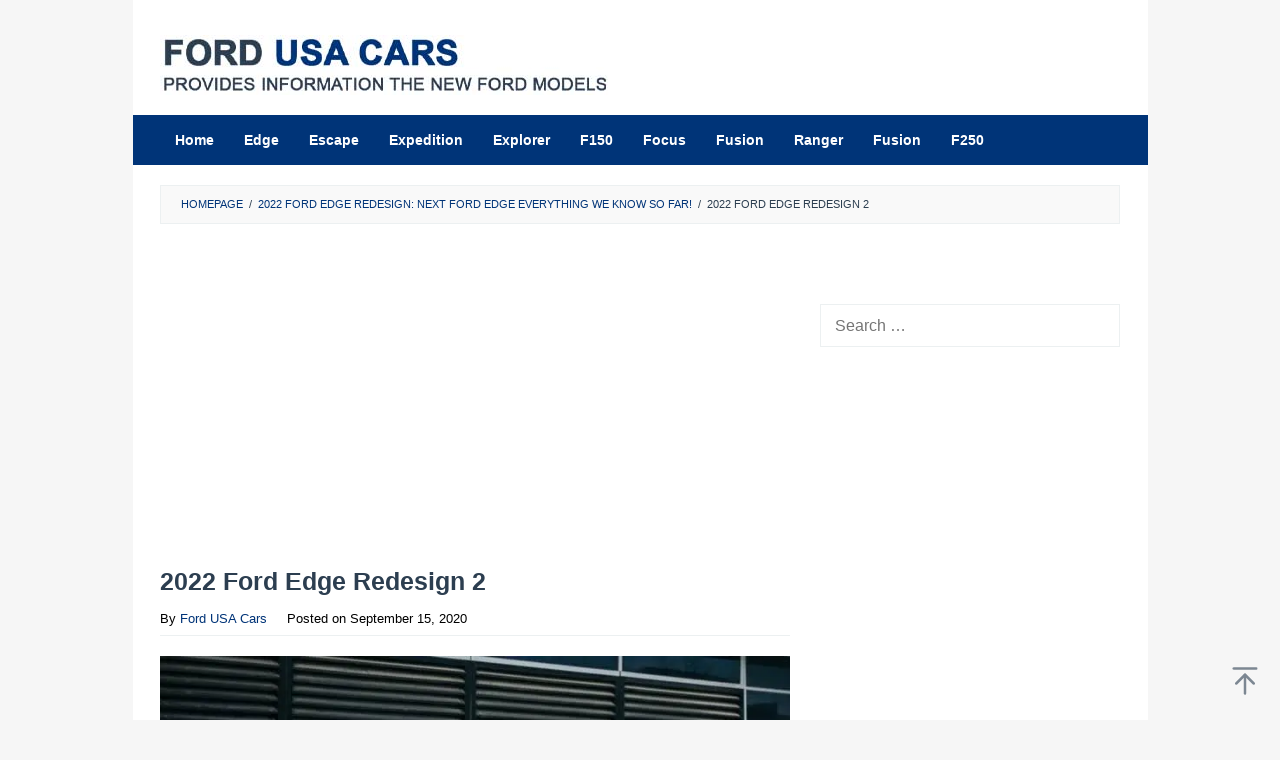

--- FILE ---
content_type: text/html; charset=UTF-8
request_url: https://fordusacars.com/2022-ford-edge-redesign/2022-ford-edge-redesign-2/
body_size: 10108
content:
<!DOCTYPE html>
<html dir="ltr" lang="en-US" prefix="og: https://ogp.me/ns#">
<head itemscope="itemscope" itemtype="https://schema.org/WebSite">
<meta charset="UTF-8">
<meta name="viewport" content="width=device-width, initial-scale=1">
<link rel="profile" href="https://gmpg.org/xfn/11">

<title>2022 Ford Edge Redesign 2 | Ford USA Cars</title>

		<!-- All in One SEO 4.9.3 - aioseo.com -->
	<meta name="description" content="2022 ford edge, 2022 ford edge redesign, new ford edge 2022, 2022 ford edge st, neuer ford edge 2022, ford edge hybrid 2022," />
	<meta name="robots" content="max-image-preview:large" />
	<meta name="author" content="Ford USA Cars"/>
	<meta name="google-site-verification" content="-e0lDV_OOL6XBpgim_ovaPZ2004pFi2OldD-_oNxKTM" />
	<meta name="msvalidate.01" content="B2673F1B22554885A354DA56DE064D69" />
	<meta name="yandex-verification" content="a0debc4fdd15448a" />
	<link rel="canonical" href="https://fordusacars.com/2022-ford-edge-redesign/2022-ford-edge-redesign-2/" />
	<meta name="generator" content="All in One SEO (AIOSEO) 4.9.3" />
		<meta property="og:locale" content="en_US" />
		<meta property="og:site_name" content="Ford USA Cars | Fordusacars.com is a website that provides information about the new Ford models. Find pricing, MPG, and ratings. Visit our site now." />
		<meta property="og:type" content="article" />
		<meta property="og:title" content="2022 Ford Edge Redesign 2 | Ford USA Cars" />
		<meta property="og:description" content="2022 ford edge, 2022 ford edge redesign, new ford edge 2022, 2022 ford edge st, neuer ford edge 2022, ford edge hybrid 2022," />
		<meta property="og:url" content="https://fordusacars.com/2022-ford-edge-redesign/2022-ford-edge-redesign-2/" />
		<meta property="og:image" content="https://fordusacars.com/wp-content/uploads/2021/02/fordusacarssocialnetwork.jpg" />
		<meta property="og:image:secure_url" content="https://fordusacars.com/wp-content/uploads/2021/02/fordusacarssocialnetwork.jpg" />
		<meta property="og:image:width" content="1640" />
		<meta property="og:image:height" content="856" />
		<meta property="article:published_time" content="2020-09-15T04:36:24+00:00" />
		<meta property="article:modified_time" content="2020-09-15T04:37:47+00:00" />
		<meta name="twitter:card" content="summary" />
		<meta name="twitter:title" content="2022 Ford Edge Redesign 2 | Ford USA Cars" />
		<meta name="twitter:description" content="2022 ford edge, 2022 ford edge redesign, new ford edge 2022, 2022 ford edge st, neuer ford edge 2022, ford edge hybrid 2022," />
		<meta name="twitter:image" content="https://fordusacars.com/wp-content/uploads/2021/02/fordusacarssocialnetwork.jpg" />
		<script type="application/ld+json" class="aioseo-schema">
			{"@context":"https:\/\/schema.org","@graph":[{"@type":"BreadcrumbList","@id":"https:\/\/fordusacars.com\/2022-ford-edge-redesign\/2022-ford-edge-redesign-2\/#breadcrumblist","itemListElement":[{"@type":"ListItem","@id":"https:\/\/fordusacars.com#listItem","position":1,"name":"Home","item":"https:\/\/fordusacars.com","nextItem":{"@type":"ListItem","@id":"https:\/\/fordusacars.com\/2022-ford-edge-redesign\/2022-ford-edge-redesign-2\/#listItem","name":"2022 Ford Edge Redesign 2"}},{"@type":"ListItem","@id":"https:\/\/fordusacars.com\/2022-ford-edge-redesign\/2022-ford-edge-redesign-2\/#listItem","position":2,"name":"2022 Ford Edge Redesign 2","previousItem":{"@type":"ListItem","@id":"https:\/\/fordusacars.com#listItem","name":"Home"}}]},{"@type":"ItemPage","@id":"https:\/\/fordusacars.com\/2022-ford-edge-redesign\/2022-ford-edge-redesign-2\/#itempage","url":"https:\/\/fordusacars.com\/2022-ford-edge-redesign\/2022-ford-edge-redesign-2\/","name":"2022 Ford Edge Redesign 2 | Ford USA Cars","description":"2022 ford edge, 2022 ford edge redesign, new ford edge 2022, 2022 ford edge st, neuer ford edge 2022, ford edge hybrid 2022,","inLanguage":"en-US","isPartOf":{"@id":"https:\/\/fordusacars.com\/#website"},"breadcrumb":{"@id":"https:\/\/fordusacars.com\/2022-ford-edge-redesign\/2022-ford-edge-redesign-2\/#breadcrumblist"},"author":{"@id":"https:\/\/fordusacars.com\/author\/fordusa\/#author"},"creator":{"@id":"https:\/\/fordusacars.com\/author\/fordusa\/#author"},"datePublished":"2020-09-15T04:36:24+07:00","dateModified":"2020-09-15T04:37:47+07:00"},{"@type":"Organization","@id":"https:\/\/fordusacars.com\/#organization","name":"Ford USA Cars","description":"Fordusacars.com is a website that provides information about the new Ford models. Find pricing, MPG, and ratings. Visit our site now.","url":"https:\/\/fordusacars.com\/","telephone":"+12025550170","logo":{"@type":"ImageObject","url":"https:\/\/i0.wp.com\/fordusacars.com\/wp-content\/uploads\/2021\/03\/fordusacars112.png?fit=112%2C112&ssl=1","@id":"https:\/\/fordusacars.com\/2022-ford-edge-redesign\/2022-ford-edge-redesign-2\/#organizationLogo","width":112,"height":112,"caption":"fordusacars"},"image":{"@id":"https:\/\/fordusacars.com\/2022-ford-edge-redesign\/2022-ford-edge-redesign-2\/#organizationLogo"}},{"@type":"Person","@id":"https:\/\/fordusacars.com\/author\/fordusa\/#author","url":"https:\/\/fordusacars.com\/author\/fordusa\/","name":"Ford USA Cars","image":{"@type":"ImageObject","@id":"https:\/\/fordusacars.com\/2022-ford-edge-redesign\/2022-ford-edge-redesign-2\/#authorImage","url":"https:\/\/secure.gravatar.com\/avatar\/f924c12903298e5c438452e8523dd9934fc5c15257ceedb610f87bd7d9798cb6?s=96&d=mm&r=g","width":96,"height":96,"caption":"Ford USA Cars"}},{"@type":"WebSite","@id":"https:\/\/fordusacars.com\/#website","url":"https:\/\/fordusacars.com\/","name":"Ford USA Cars","description":"Fordusacars.com is a website that provides information about the new Ford models. Find pricing, MPG, and ratings. Visit our site now.","inLanguage":"en-US","publisher":{"@id":"https:\/\/fordusacars.com\/#organization"}}]}
		</script>
		<!-- All in One SEO -->

<link rel='dns-prefetch' href='//stats.wp.com' />
<link rel='preconnect' href='//c0.wp.com' />
<link rel='preconnect' href='//i0.wp.com' />
<link rel="alternate" type="application/rss+xml" title="Ford USA Cars &raquo; Feed" href="https://fordusacars.com/feed/" />
<link rel="alternate" title="oEmbed (JSON)" type="application/json+oembed" href="https://fordusacars.com/wp-json/oembed/1.0/embed?url=https%3A%2F%2Ffordusacars.com%2F2022-ford-edge-redesign%2F2022-ford-edge-redesign-2%2F" />
<link rel="alternate" title="oEmbed (XML)" type="text/xml+oembed" href="https://fordusacars.com/wp-json/oembed/1.0/embed?url=https%3A%2F%2Ffordusacars.com%2F2022-ford-edge-redesign%2F2022-ford-edge-redesign-2%2F&#038;format=xml" />
<style id='wp-img-auto-sizes-contain-inline-css' type='text/css'>
img:is([sizes=auto i],[sizes^="auto," i]){contain-intrinsic-size:3000px 1500px}
/*# sourceURL=wp-img-auto-sizes-contain-inline-css */
</style>
<link rel='stylesheet' id='idblog-core-css' href='https://fordusacars.com/wp-content/plugins/idblog-core/css/idblog-core.css?ver=1.0.0' type='text/css' media='all' />
<style id='idblog-core-inline-css' type='text/css'>
.gmr-ab-authorname span.uname a{color:#222222 !important;}.gmr-ab-desc {color:#aaaaaa !important;}.gmr-ab-web a{color:#dddddd !important;}
/*# sourceURL=idblog-core-inline-css */
</style>
<link rel='stylesheet' id='superfast-style-css' href='https://fordusacars.com/wp-content/themes/superfast/style.css?ver=2.1.6' type='text/css' media='all' />
<style id='superfast-style-inline-css' type='text/css'>
body{color:#2c3e50;font-family:"Helvetica Neue",sans-serif;font-weight:400;font-size:16px;}kbd,a.button:hover,button:hover,.button:hover,button.button:hover,input[type="button"]:hover,input[type="reset"]:hover,input[type="submit"]:hover,a.button:focus,button:focus,.button:focus,button.button:focus,input[type="button"]:focus,input[type="reset"]:focus,input[type="submit"]:focus,a.button:active,button:active,.button:active,button.button:active,input[type="button"]:active,input[type="reset"]:active,input[type="submit"]:active,.tagcloud a:hover,.tagcloud a:focus,.tagcloud a:active{background-color:#003478;}a,a:hover,a:focus,a:active{color:#003478;}ul.page-numbers li span.page-numbers,ul.page-numbers li a:hover,.page-links a .page-link-number:hover,a.button,button,.button,button.button,input[type="button"],input[type="reset"],input[type="submit"],.tagcloud a,.sticky .gmr-box-content,.gmr-theme div.sharedaddy h3.sd-title:before,.gmr-theme div.idblog-related-post h3.related-title:before,.idblog-social-share h3:before,.bypostauthor > .comment-body{border-color:#003478;}.site-header{background-size:auto;background-repeat:repeat;background-position:center top;background-attachment:scroll;background-color:#ffffff;}.site-title a{color:#003478;}.site-description{color:#999999;}.gmr-logo{margin-top:15px;}.gmr-menuwrap{background-color:#003478;}#gmr-responsive-menu,.gmr-mainmenu #primary-menu > li > a,.gmr-mainmenu #primary-menu > li > button{color:#ffffff;}.gmr-mainmenu #primary-menu > li.menu-border > a span,.gmr-mainmenu #primary-menu > li.page_item_has_children > a:after,.gmr-mainmenu #primary-menu > li.menu-item-has-children > a:after,.gmr-mainmenu #primary-menu .sub-menu > li.page_item_has_children > a:after,.gmr-mainmenu #primary-menu .sub-menu > li.menu-item-has-children > a:after,.gmr-mainmenu #primary-menu .children > li.page_item_has_children > a:after,.gmr-mainmenu #primary-menu .children > li.menu-item-has-children > a:after{border-color:#ffffff;}#gmr-responsive-menu:hover,.gmr-mainmenu #primary-menu > li:hover > a,.gmr-mainmenu #primary-menu > li.current-menu-item > a,.gmr-mainmenu #primary-menu > li.current-menu-ancestor > a,.gmr-mainmenu #primary-menu > li.current_page_item > a,.gmr-mainmenu #primary-menu > li.current_page_ancestor > a,.gmr-mainmenu #primary-menu > li > button:hover{color:#ffffff;}.gmr-mainmenu #primary-menu > li.menu-border:hover > a span,.gmr-mainmenu #primary-menu > li.menu-border.current-menu-item > a span,.gmr-mainmenu #primary-menu > li.menu-border.current-menu-ancestor > a span,.gmr-mainmenu #primary-menu > li.menu-border.current_page_item > a span,.gmr-mainmenu #primary-menu > li.menu-border.current_page_ancestor > a span,.gmr-mainmenu #primary-menu > li.page_item_has_children:hover > a:after,.gmr-mainmenu #primary-menu > li.menu-item-has-children:hover > a:after{border-color:#ffffff;}.gmr-mainmenu #primary-menu > li:hover > a,.gmr-mainmenu #primary-menu > li.current-menu-item > a,.gmr-mainmenu #primary-menu > li.current-menu-ancestor > a,.gmr-mainmenu #primary-menu > li.current_page_item > a,.gmr-mainmenu #primary-menu > li.current_page_ancestor > a{background-color:#003478;}.gmr-secondmenuwrap{background-color:#f6f4f1;}#gmr-secondaryresponsive-menu,.gmr-secondmenu #primary-menu > li > a,.gmr-social-icon ul > li > a{color:#333333;}.gmr-secondmenu #primary-menu > li.menu-border > a span,.gmr-secondmenu #primary-menu > li.page_item_has_children > a:after,.gmr-secondmenu #primary-menu > li.menu-item-has-children > a:after,.gmr-secondmenu #primary-menu .sub-menu > li.page_item_has_children > a:after,.gmr-secondmenu #primary-menu .sub-menu > li.menu-item-has-children > a:after,.gmr-secondmenu #primary-menu .children > li.page_item_has_children > a:after,.gmr-secondmenu #primary-menu .children > li.menu-item-has-children > a:after{border-color:#333333;}#gmr-secondaryresponsive-menu:hover,.gmr-secondmenu #primary-menu > li:hover > a,.gmr-secondmenu #primary-menu .current-menu-item > a,.gmr-secondmenu #primary-menu .current-menu-ancestor > a,.gmr-secondmenu #primary-menu .current_page_item > a,.gmr-secondmenu #primary-menu .current_page_ancestor > a,.gmr-social-icon ul > li > a:hover{color:#a5291b;}.gmr-secondmenu #primary-menu > li.menu-border:hover > a span,.gmr-secondmenu #primary-menu > li.menu-border.current-menu-item > a span,.gmr-secondmenu #primary-menu > li.menu-border.current-menu-ancestor > a span,.gmr-secondmenu #primary-menu > li.menu-border.current_page_item > a span,.gmr-secondmenu #primary-menu > li.menu-border.current_page_ancestor > a span,.gmr-secondmenu #primary-menu > li.page_item_has_children:hover > a:after,.gmr-secondmenu #primary-menu > li.menu-item-has-children:hover > a:after{border-color:#a5291b;}.gmr-content,.top-header{background-color:#fff;}h1,h2,h3,h4,h5,h6,.h1,.h2,.h3,.h4,.h5,.h6,.site-title,#gmr-responsive-menu,#primary-menu > li > a{font-family:"Helvetica Neue",sans-serif;}h1{font-size:25px;}h2{font-size:23px;}h3{font-size:18px;}h4{font-size:18px;}h5{font-size:18px;}h6{font-size:18px;}.widget-footer{background-color:#2c3e50;color:#ecf0f1;}.widget-footer a{color:#f39c12;}.widget-footer a:hover{color:#f1c40f;}.site-footer{background-color:#003478;color:#ffffff;}.site-footer a{color:#ffffff;}.site-footer a:hover{color:#ffffff;}
/*# sourceURL=superfast-style-inline-css */
</style>
<link rel='stylesheet' id='tablepress-default-css' href='https://fordusacars.com/wp-content/tablepress-combined.min.css?ver=20' type='text/css' media='all' />
<link rel='stylesheet' id='jquery-lazyloadxt-spinner-css-css' href='//fordusacars.com/wp-content/plugins/a3-lazy-load/assets/css/jquery.lazyloadxt.spinner.css?ver=6.9' type='text/css' media='all' />
<link rel='stylesheet' id='a3a3_lazy_load-css' href='//fordusacars.com/wp-content/uploads/sass/a3_lazy_load.min.css?ver=1728615751' type='text/css' media='all' />
<script type="44e8c4aa5b56c86d2851c5aa-text/javascript" src="https://c0.wp.com/c/6.9/wp-includes/js/jquery/jquery.min.js" id="jquery-core-js"></script>
<script type="44e8c4aa5b56c86d2851c5aa-text/javascript" src="https://c0.wp.com/c/6.9/wp-includes/js/jquery/jquery-migrate.min.js" id="jquery-migrate-js"></script>
<link rel="https://api.w.org/" href="https://fordusacars.com/wp-json/" /><link rel="alternate" title="JSON" type="application/json" href="https://fordusacars.com/wp-json/wp/v2/media/750" /><link rel="EditURI" type="application/rsd+xml" title="RSD" href="https://fordusacars.com/xmlrpc.php?rsd" />
<meta name="generator" content="WordPress 6.9" />
<link rel='shortlink' href='https://fordusacars.com/?p=750' />
<script async src="https://pagead2.googlesyndication.com/pagead/js/adsbygoogle.js?client=ca-pub-1359930115180961" crossorigin="anonymous" type="44e8c4aa5b56c86d2851c5aa-text/javascript"></script>

<script src="https://cdn.onesignal.com/sdks/OneSignalSDK.js" async="" type="44e8c4aa5b56c86d2851c5aa-text/javascript"></script>
<script type="44e8c4aa5b56c86d2851c5aa-text/javascript">
  window.OneSignal = window.OneSignal || [];
  OneSignal.push(function() {
    OneSignal.init({
      appId: "1a9606d2-8b03-4564-9bde-5af878f4eeb6",
    });
  });
</script>	<style>img#wpstats{display:none}</style>
		<style type="text/css" id="custom-background-css">
body.custom-background { background-color: #f6f6f6; }
</style>
	<!-- There is no amphtml version available for this URL. --><link rel="icon" href="https://i0.wp.com/fordusacars.com/wp-content/uploads/2022/04/cropped-fordusacarsflogo.png?fit=32%2C32&#038;ssl=1" sizes="32x32" />
<link rel="icon" href="https://i0.wp.com/fordusacars.com/wp-content/uploads/2022/04/cropped-fordusacarsflogo.png?fit=192%2C192&#038;ssl=1" sizes="192x192" />
<link rel="apple-touch-icon" href="https://i0.wp.com/fordusacars.com/wp-content/uploads/2022/04/cropped-fordusacarsflogo.png?fit=180%2C180&#038;ssl=1" />
<meta name="msapplication-TileImage" content="https://i0.wp.com/fordusacars.com/wp-content/uploads/2022/04/cropped-fordusacarsflogo.png?fit=270%2C270&#038;ssl=1" />
		<style type="text/css" id="wp-custom-css">
			* {
  -webkit-touch-callout: none; /* iOS Safari */
  -webkit-user-select: none; /* Safari */
  -khtml-user-select: none; /* Konqueror HTML */
  -moz-user-select: none; /* Old versions of Firefox */
  -ms-user-select: none; /* Internet Explorer/Edge */
  user-select: none; /* Non-prefixed version, currently supported by Chrome, Opera and Firefox */
}

.gmr-logo img {
  height: 60px;
  width: 450px;
}

.”iklan1” {
width: 630px;
height: 320px;
padding: 0.5rem;
text-align: center;
margin-bottom: 20px;
font-size: 13px;
}

.”iklan2” {
width: 630px;
height: 320px;
padding: 0.5rem;
text-align: center;
margin-bottom: 20px;
font-size: 13px;
}

.”iklan3” {
width: 300px;
height: 620px;
padding: 0.5rem;
text-align: center;
margin-bottom: 20px;
font-size: 13px;
}

.gmr-box-content.gmr-single .entry-header{text-align:left;}

.pos-sticky{
	position: relative !important;
}
.gmr-box-content.gmr-single .entry-header span.byline, .gmr-box-content.gmr-single .entry-header span.posted-on, .gmr-box-content.gmr-single .entry-header span.gmr-view {
	font-weight: 400;
	font-size: 13px;
	color: black;
}

blockquote {
	font-style: normal;
	font-size: 18px;
	border-left: 10px solid #003478;
}

.pos-sticky{
	position: relative !important
}

.entry-footer span.tags-links {
    margin-right: 20px;
		display:none;
}

.entry-footer {
		display:none
    margin-top: 20px;
    font-size: 13px;
    color: black;
    position: relative;
}

.post-navigation .nav-previous span, .post-navigation .nav-next span {
    color: black;
    display: block;
}
.pos-sticky{
    position: relative !important
}

.gmr-ab-content {
    padding-left: 0;
}
.gmr-ab-gravatar {
    float: left;
    margin-right: 20px;
    display: none;
}
.gmr-ab-desc {
    color: #000000 !important;
        font-size: 15px;
}
.gmr-ab-web a {
    color: #c6002b !important;
}
.gmr-ab-authorname span.uname a {
    color: #222222 !important;
    font-weight: 600;
}

.gmr-metacontent {
    font-size: 13px;
    font-weight: 400;
    color: #000;
}
.gmr-metacontent a {
    color: #000;
}		</style>
		<style id='global-styles-inline-css' type='text/css'>
:root{--wp--preset--aspect-ratio--square: 1;--wp--preset--aspect-ratio--4-3: 4/3;--wp--preset--aspect-ratio--3-4: 3/4;--wp--preset--aspect-ratio--3-2: 3/2;--wp--preset--aspect-ratio--2-3: 2/3;--wp--preset--aspect-ratio--16-9: 16/9;--wp--preset--aspect-ratio--9-16: 9/16;--wp--preset--color--black: #000000;--wp--preset--color--cyan-bluish-gray: #abb8c3;--wp--preset--color--white: #ffffff;--wp--preset--color--pale-pink: #f78da7;--wp--preset--color--vivid-red: #cf2e2e;--wp--preset--color--luminous-vivid-orange: #ff6900;--wp--preset--color--luminous-vivid-amber: #fcb900;--wp--preset--color--light-green-cyan: #7bdcb5;--wp--preset--color--vivid-green-cyan: #00d084;--wp--preset--color--pale-cyan-blue: #8ed1fc;--wp--preset--color--vivid-cyan-blue: #0693e3;--wp--preset--color--vivid-purple: #9b51e0;--wp--preset--gradient--vivid-cyan-blue-to-vivid-purple: linear-gradient(135deg,rgb(6,147,227) 0%,rgb(155,81,224) 100%);--wp--preset--gradient--light-green-cyan-to-vivid-green-cyan: linear-gradient(135deg,rgb(122,220,180) 0%,rgb(0,208,130) 100%);--wp--preset--gradient--luminous-vivid-amber-to-luminous-vivid-orange: linear-gradient(135deg,rgb(252,185,0) 0%,rgb(255,105,0) 100%);--wp--preset--gradient--luminous-vivid-orange-to-vivid-red: linear-gradient(135deg,rgb(255,105,0) 0%,rgb(207,46,46) 100%);--wp--preset--gradient--very-light-gray-to-cyan-bluish-gray: linear-gradient(135deg,rgb(238,238,238) 0%,rgb(169,184,195) 100%);--wp--preset--gradient--cool-to-warm-spectrum: linear-gradient(135deg,rgb(74,234,220) 0%,rgb(151,120,209) 20%,rgb(207,42,186) 40%,rgb(238,44,130) 60%,rgb(251,105,98) 80%,rgb(254,248,76) 100%);--wp--preset--gradient--blush-light-purple: linear-gradient(135deg,rgb(255,206,236) 0%,rgb(152,150,240) 100%);--wp--preset--gradient--blush-bordeaux: linear-gradient(135deg,rgb(254,205,165) 0%,rgb(254,45,45) 50%,rgb(107,0,62) 100%);--wp--preset--gradient--luminous-dusk: linear-gradient(135deg,rgb(255,203,112) 0%,rgb(199,81,192) 50%,rgb(65,88,208) 100%);--wp--preset--gradient--pale-ocean: linear-gradient(135deg,rgb(255,245,203) 0%,rgb(182,227,212) 50%,rgb(51,167,181) 100%);--wp--preset--gradient--electric-grass: linear-gradient(135deg,rgb(202,248,128) 0%,rgb(113,206,126) 100%);--wp--preset--gradient--midnight: linear-gradient(135deg,rgb(2,3,129) 0%,rgb(40,116,252) 100%);--wp--preset--font-size--small: 13px;--wp--preset--font-size--medium: 20px;--wp--preset--font-size--large: 36px;--wp--preset--font-size--x-large: 42px;--wp--preset--spacing--20: 0.44rem;--wp--preset--spacing--30: 0.67rem;--wp--preset--spacing--40: 1rem;--wp--preset--spacing--50: 1.5rem;--wp--preset--spacing--60: 2.25rem;--wp--preset--spacing--70: 3.38rem;--wp--preset--spacing--80: 5.06rem;--wp--preset--shadow--natural: 6px 6px 9px rgba(0, 0, 0, 0.2);--wp--preset--shadow--deep: 12px 12px 50px rgba(0, 0, 0, 0.4);--wp--preset--shadow--sharp: 6px 6px 0px rgba(0, 0, 0, 0.2);--wp--preset--shadow--outlined: 6px 6px 0px -3px rgb(255, 255, 255), 6px 6px rgb(0, 0, 0);--wp--preset--shadow--crisp: 6px 6px 0px rgb(0, 0, 0);}:where(.is-layout-flex){gap: 0.5em;}:where(.is-layout-grid){gap: 0.5em;}body .is-layout-flex{display: flex;}.is-layout-flex{flex-wrap: wrap;align-items: center;}.is-layout-flex > :is(*, div){margin: 0;}body .is-layout-grid{display: grid;}.is-layout-grid > :is(*, div){margin: 0;}:where(.wp-block-columns.is-layout-flex){gap: 2em;}:where(.wp-block-columns.is-layout-grid){gap: 2em;}:where(.wp-block-post-template.is-layout-flex){gap: 1.25em;}:where(.wp-block-post-template.is-layout-grid){gap: 1.25em;}.has-black-color{color: var(--wp--preset--color--black) !important;}.has-cyan-bluish-gray-color{color: var(--wp--preset--color--cyan-bluish-gray) !important;}.has-white-color{color: var(--wp--preset--color--white) !important;}.has-pale-pink-color{color: var(--wp--preset--color--pale-pink) !important;}.has-vivid-red-color{color: var(--wp--preset--color--vivid-red) !important;}.has-luminous-vivid-orange-color{color: var(--wp--preset--color--luminous-vivid-orange) !important;}.has-luminous-vivid-amber-color{color: var(--wp--preset--color--luminous-vivid-amber) !important;}.has-light-green-cyan-color{color: var(--wp--preset--color--light-green-cyan) !important;}.has-vivid-green-cyan-color{color: var(--wp--preset--color--vivid-green-cyan) !important;}.has-pale-cyan-blue-color{color: var(--wp--preset--color--pale-cyan-blue) !important;}.has-vivid-cyan-blue-color{color: var(--wp--preset--color--vivid-cyan-blue) !important;}.has-vivid-purple-color{color: var(--wp--preset--color--vivid-purple) !important;}.has-black-background-color{background-color: var(--wp--preset--color--black) !important;}.has-cyan-bluish-gray-background-color{background-color: var(--wp--preset--color--cyan-bluish-gray) !important;}.has-white-background-color{background-color: var(--wp--preset--color--white) !important;}.has-pale-pink-background-color{background-color: var(--wp--preset--color--pale-pink) !important;}.has-vivid-red-background-color{background-color: var(--wp--preset--color--vivid-red) !important;}.has-luminous-vivid-orange-background-color{background-color: var(--wp--preset--color--luminous-vivid-orange) !important;}.has-luminous-vivid-amber-background-color{background-color: var(--wp--preset--color--luminous-vivid-amber) !important;}.has-light-green-cyan-background-color{background-color: var(--wp--preset--color--light-green-cyan) !important;}.has-vivid-green-cyan-background-color{background-color: var(--wp--preset--color--vivid-green-cyan) !important;}.has-pale-cyan-blue-background-color{background-color: var(--wp--preset--color--pale-cyan-blue) !important;}.has-vivid-cyan-blue-background-color{background-color: var(--wp--preset--color--vivid-cyan-blue) !important;}.has-vivid-purple-background-color{background-color: var(--wp--preset--color--vivid-purple) !important;}.has-black-border-color{border-color: var(--wp--preset--color--black) !important;}.has-cyan-bluish-gray-border-color{border-color: var(--wp--preset--color--cyan-bluish-gray) !important;}.has-white-border-color{border-color: var(--wp--preset--color--white) !important;}.has-pale-pink-border-color{border-color: var(--wp--preset--color--pale-pink) !important;}.has-vivid-red-border-color{border-color: var(--wp--preset--color--vivid-red) !important;}.has-luminous-vivid-orange-border-color{border-color: var(--wp--preset--color--luminous-vivid-orange) !important;}.has-luminous-vivid-amber-border-color{border-color: var(--wp--preset--color--luminous-vivid-amber) !important;}.has-light-green-cyan-border-color{border-color: var(--wp--preset--color--light-green-cyan) !important;}.has-vivid-green-cyan-border-color{border-color: var(--wp--preset--color--vivid-green-cyan) !important;}.has-pale-cyan-blue-border-color{border-color: var(--wp--preset--color--pale-cyan-blue) !important;}.has-vivid-cyan-blue-border-color{border-color: var(--wp--preset--color--vivid-cyan-blue) !important;}.has-vivid-purple-border-color{border-color: var(--wp--preset--color--vivid-purple) !important;}.has-vivid-cyan-blue-to-vivid-purple-gradient-background{background: var(--wp--preset--gradient--vivid-cyan-blue-to-vivid-purple) !important;}.has-light-green-cyan-to-vivid-green-cyan-gradient-background{background: var(--wp--preset--gradient--light-green-cyan-to-vivid-green-cyan) !important;}.has-luminous-vivid-amber-to-luminous-vivid-orange-gradient-background{background: var(--wp--preset--gradient--luminous-vivid-amber-to-luminous-vivid-orange) !important;}.has-luminous-vivid-orange-to-vivid-red-gradient-background{background: var(--wp--preset--gradient--luminous-vivid-orange-to-vivid-red) !important;}.has-very-light-gray-to-cyan-bluish-gray-gradient-background{background: var(--wp--preset--gradient--very-light-gray-to-cyan-bluish-gray) !important;}.has-cool-to-warm-spectrum-gradient-background{background: var(--wp--preset--gradient--cool-to-warm-spectrum) !important;}.has-blush-light-purple-gradient-background{background: var(--wp--preset--gradient--blush-light-purple) !important;}.has-blush-bordeaux-gradient-background{background: var(--wp--preset--gradient--blush-bordeaux) !important;}.has-luminous-dusk-gradient-background{background: var(--wp--preset--gradient--luminous-dusk) !important;}.has-pale-ocean-gradient-background{background: var(--wp--preset--gradient--pale-ocean) !important;}.has-electric-grass-gradient-background{background: var(--wp--preset--gradient--electric-grass) !important;}.has-midnight-gradient-background{background: var(--wp--preset--gradient--midnight) !important;}.has-small-font-size{font-size: var(--wp--preset--font-size--small) !important;}.has-medium-font-size{font-size: var(--wp--preset--font-size--medium) !important;}.has-large-font-size{font-size: var(--wp--preset--font-size--large) !important;}.has-x-large-font-size{font-size: var(--wp--preset--font-size--x-large) !important;}
/*# sourceURL=global-styles-inline-css */
</style>
</head>

<body data-rsssl=1 class="attachment wp-singular attachment-template-default single single-attachment postid-750 attachmentid-750 attachment-jpeg custom-background wp-theme-superfast sp-easy-accordion-enabled gmr-theme idtheme kentooz gmr-no-sticky gmr-box-layout" itemscope="itemscope" itemtype="https://schema.org/WebPage">
<div class="site inner-wrap" id="site-container">

	<a class="skip-link screen-reader-text" href="#main">Skip to content</a>

	
		
		<header id="masthead" class="site-header" role="banner" itemscope="itemscope" itemtype="https://schema.org/WPHeader">
			
						<div class="container">
					<div class="clearfix gmr-headwrapper">
						<div class="gmr-logomobile"><div class="gmr-logo"><a href="https://fordusacars.com/" class="custom-logo-link" itemprop="url" title="Ford USA Cars"><img src="https://fordusacars.com/wp-content/uploads/2024/05/fordusacars-logoweb.jpg" alt="Ford USA Cars" title="Ford USA Cars" itemprop="image" /></a></div></div>					</div>
				</div>
					</header><!-- #masthead -->
		<div class="top-header pos-stickymenu">
							<div class="gmr-menuwrap clearfix">
								<div class="container">
															<div class="close-topnavmenu-wrap"><a id="close-topnavmenu-button" rel="nofollow" href="#"><svg xmlns="http://www.w3.org/2000/svg" xmlns:xlink="http://www.w3.org/1999/xlink" aria-hidden="true" role="img" width="1em" height="1em" preserveAspectRatio="xMidYMid meet" viewBox="0 0 32 32"><path d="M16 2C8.2 2 2 8.2 2 16s6.2 14 14 14s14-6.2 14-14S23.8 2 16 2zm0 26C9.4 28 4 22.6 4 16S9.4 4 16 4s12 5.4 12 12s-5.4 12-12 12z" fill="currentColor"/><path d="M21.4 23L16 17.6L10.6 23L9 21.4l5.4-5.4L9 10.6L10.6 9l5.4 5.4L21.4 9l1.6 1.6l-5.4 5.4l5.4 5.4z" fill="currentColor"/></svg></a></div>
						<a id="gmr-responsive-menu" href="#menus" rel="nofollow">
							<svg xmlns="http://www.w3.org/2000/svg" xmlns:xlink="http://www.w3.org/1999/xlink" aria-hidden="true" role="img" width="1em" height="1em" preserveAspectRatio="xMidYMid meet" viewBox="0 0 24 24"><path d="M3 18h18v-2H3v2zm0-5h18v-2H3v2zm0-7v2h18V6H3z" fill="currentColor"/></svg>MENU						</a>
						<nav id="site-navigation" class="gmr-mainmenu" role="navigation" itemscope="itemscope" itemtype="https://schema.org/SiteNavigationElement">
							<ul id="primary-menu" class="menu"><li id="menu-item-23" class="menu-item menu-item-type-custom menu-item-object-custom menu-item-home menu-item-23"><a href="https://fordusacars.com/" itemprop="url"><span itemprop="name">Home</span></a></li>
<li id="menu-item-27" class="menu-item menu-item-type-custom menu-item-object-custom menu-item-27"><a href="#" itemprop="url"><span itemprop="name">Edge</span></a></li>
<li id="menu-item-28" class="menu-item menu-item-type-custom menu-item-object-custom menu-item-28"><a href="#" itemprop="url"><span itemprop="name">Escape</span></a></li>
<li id="menu-item-29" class="menu-item menu-item-type-custom menu-item-object-custom menu-item-29"><a href="#" itemprop="url"><span itemprop="name">Expedition</span></a></li>
<li id="menu-item-30" class="menu-item menu-item-type-custom menu-item-object-custom menu-item-30"><a href="#" itemprop="url"><span itemprop="name">Explorer</span></a></li>
<li id="menu-item-31" class="menu-item menu-item-type-custom menu-item-object-custom menu-item-31"><a href="#" itemprop="url"><span itemprop="name">F150</span></a></li>
<li id="menu-item-32" class="menu-item menu-item-type-custom menu-item-object-custom menu-item-32"><a href="#" itemprop="url"><span itemprop="name">Focus</span></a></li>
<li id="menu-item-33" class="menu-item menu-item-type-custom menu-item-object-custom menu-item-33"><a href="#" itemprop="url"><span itemprop="name">Fusion</span></a></li>
<li id="menu-item-567" class="menu-item menu-item-type-taxonomy menu-item-object-category menu-item-567"><a href="https://fordusacars.com/category/ranger/" itemprop="url"><span itemprop="name">Ranger</span></a></li>
<li id="menu-item-568" class="menu-item menu-item-type-taxonomy menu-item-object-category menu-item-568"><a href="https://fordusacars.com/category/fusion/" itemprop="url"><span itemprop="name">Fusion</span></a></li>
<li id="menu-item-570" class="menu-item menu-item-type-taxonomy menu-item-object-category menu-item-570"><a href="https://fordusacars.com/category/f250/" itemprop="url"><span itemprop="name">F250</span></a></li>
</ul>						</nav><!-- #site-navigation -->
									</div>
			</div>
		</div><!-- .top-header -->
		
			<div id="content" class="gmr-content">
			
						<div class="container">
				<div class="row">
								<div class="col-md-12">
				<div class="breadcrumbs" itemscope itemtype="https://schema.org/BreadcrumbList">
																										<span class="first-cl" itemprop="itemListElement" itemscope itemtype="https://schema.org/ListItem">
									<a itemscope itemtype="https://schema.org/WebPage" itemprop="item" itemid="https://fordusacars.com/" href="https://fordusacars.com/"><span itemprop="name">Homepage</span></a>
									<span itemprop="position" content="1"></span>
								</span>
														<span class="separator">/</span>
																																<span class="0-cl" itemprop="itemListElement" itemscope itemtype="https://schema.org/ListItem">
									<a itemscope itemtype="https://schema.org/WebPage" itemprop="item" itemid="https://fordusacars.com/2022-ford-edge-redesign/" href="https://fordusacars.com/2022-ford-edge-redesign/"><span itemprop="name">2022 Ford Edge Redesign: Next Ford Edge Everything We Know So Far!</span></a>
									<span itemprop="position" content="2"></span>
								</span>
														<span class="separator">/</span>
																								<span class="last-cl" itemscope itemtype="https://schema.org/ListItem">
							<span itemprop="name">2022 Ford Edge Redesign 2</span>
							<span itemprop="position" content="3"></span>
							</span>
															</div>
			</div>
				
<div id="primary" class="content-area col-md-8">
	<main id="main" class="site-main" role="main">

	<div class='code-block code-block-1' style='margin: 8px 0; clear: both;'>
<div class=”iklan1”>
<script async src="https://pagead2.googlesyndication.com/pagead/js/adsbygoogle.js?client=ca-pub-1359930115180961" crossorigin="anonymous" type="44e8c4aa5b56c86d2851c5aa-text/javascript"></script>
<!-- FUC Before Post -->
<ins class="adsbygoogle"
     style="display:block"
     data-ad-client="ca-pub-1359930115180961"
     data-ad-slot="7495551955"
     data-ad-format="auto"
     data-full-width-responsive="true"></ins>
<script type="44e8c4aa5b56c86d2851c5aa-text/javascript">
     (adsbygoogle = window.adsbygoogle || []).push({});
</script>
</div></div>

<article id="post-750" class="post-750 attachment type-attachment status-inherit hentry" itemscope="itemscope" itemtype="https://schema.org/CreativeWork">

	<div class="gmr-box-content gmr-single">
	
		<header class="entry-header">
			<h1 class="entry-title" itemprop="headline">2022 Ford Edge Redesign 2</h1>			<span class="byline"> By <span class="entry-author vcard" itemprop="author" itemscope="itemscope" itemtype="https://schema.org/person"><a class="url fn n" href="https://fordusacars.com/author/fordusa/" title="Permalink to: Ford USA Cars" itemprop="url"><span itemprop="name">Ford USA Cars</span></a></span></span><span class="posted-on">Posted on <time class="entry-date published" itemprop="datePublished" datetime="2020-09-15T04:36:24+07:00">September 15, 2020</time><time class="updated" datetime="2020-09-15T04:37:47+07:00">September 15, 2020</time></span>		</header><!-- .entry-header -->

		<div class="entry-content entry-content-single" itemprop="text">
			<p class="img-center"><a href="https://i0.wp.com/fordusacars.com/wp-content/uploads/2020/09/2022-Ford-Edge-Redesign-2.jpeg?ssl=1"><img data-recalc-dims="1" fetchpriority="high" decoding="async" width="727" height="421" src="https://i0.wp.com/fordusacars.com/wp-content/plugins/a3-lazy-load/assets/images/lazy_placeholder.gif?resize=727%2C421" data-lazy-type="image" data-src="https://i0.wp.com/fordusacars.com/wp-content/uploads/2020/09/2022-Ford-Edge-Redesign-2.jpeg?fit=727%2C421&amp;ssl=1" class="lazy lazy-hidden attachment-full size-full" alt="2022 ford edge, 2022 ford edge redesign, new ford edge 2022, 2022 ford edge st, neuer ford edge 2022, ford edge hybrid 2022," title="2022 Ford Edge Redesign 2" /><noscript><img fetchpriority="high" decoding="async" width="727" height="421" src="https://i0.wp.com/fordusacars.com/wp-content/uploads/2020/09/2022-Ford-Edge-Redesign-2.jpeg?fit=727%2C421&amp;ssl=1" class="attachment-full size-full" alt="2022 ford edge, 2022 ford edge redesign, new ford edge 2022, 2022 ford edge st, neuer ford edge 2022, ford edge hybrid 2022," title="2022 Ford Edge Redesign 2" /></noscript></a></p>
<p>2022 ford edge,<br />
2022 ford edge redesign,<br />
new ford edge 2022,<br />
2022 ford edge st,<br />
neuer ford edge 2022,<br />
ford edge hybrid 2022,</p>
<!-- CONTENT END 1 -->
		</div><!-- .entry-content -->

		<footer class="entry-footer">
						<nav class="navigation post-navigation" role="navigation"><h2 class="screen-reader-text">Post navigation</h2><div class="nav-links"><a href='https://fordusacars.com/2022-ford-edge-redesign/2022-ford-edge-redesign-4/'><div class="nav-previous"><span>Previous Image</span></div></a><a href='https://fordusacars.com/2022-ford-edge-redesign/2022-ford-edge-redesign-3/'><div class="nav-next"><span>Next Image</span></div></a></div></nav>		</footer><!-- .entry-footer -->

	</div><!-- .gmr-box-content -->
	</article><!-- #post-## -->

	</main><!-- #main -->
</div><!-- #primary -->


<aside id="secondary" class="widget-area col-md-4 pos-sticky" role="complementary" >
	<div id="search-2" class="widget widget_search"><form role="search" method="get" class="search-form" action="https://fordusacars.com/">
				<label>
					<span class="screen-reader-text">Search for:</span>
					<input type="search" class="search-field" placeholder="Search &hellip;" value="" name="s" />
				</label>
				<input type="submit" class="search-submit" value="Search" />
			</form></div><div id="ai_widget-2" class="widget block-widget"><div class='code-block code-block-3' style='margin: 8px 0; clear: both;'>
<div class=”iklan3”>
<script async src="https://pagead2.googlesyndication.com/pagead/js/adsbygoogle.js?client=ca-pub-1359930115180961" crossorigin="anonymous" type="44e8c4aa5b56c86d2851c5aa-text/javascript"></script>
<!-- FUC Widget -->
<ins class="adsbygoogle"
     style="display:block"
     data-ad-client="ca-pub-1359930115180961"
     data-ad-slot="4897308774"
     data-ad-format="auto"
     data-full-width-responsive="true"></ins>
<script type="44e8c4aa5b56c86d2851c5aa-text/javascript">
     (adsbygoogle = window.adsbygoogle || []).push({});
</script>
</div></div>
</div><div id="idblog-rp-2" class="widget idblog-form"><h3 class="widget-title">TRENDING NOW</h3>
			<div class="idblog-rp-widget">
				<div class="idblog-rp">
					<ul>
						<li id="listpost">							<div class="idblog-rp-link clearfix">
								<a href="https://fordusacars.com/2027-ford-lightning/" itemprop="url" title="Permalink to: All-New Update 2027 Ford Lightning Reviews">
									<img width="60" height="60" src="//fordusacars.com/wp-content/plugins/a3-lazy-load/assets/images/lazy_placeholder.gif" data-lazy-type="image" data-src="https://i0.wp.com/fordusacars.com/wp-content/uploads/2025/10/2027-Ford-Lightning-3.webp?resize=60%2C60&amp;ssl=1" class="lazy lazy-hidden attachment-thumbnail size-thumbnail wp-post-image" alt="2027 Ford Lightning" itemprop="image" decoding="async" loading="lazy" srcset="" data-srcset="https://i0.wp.com/fordusacars.com/wp-content/uploads/2025/10/2027-Ford-Lightning-3.webp?resize=60%2C60&amp;ssl=1 60w, https://i0.wp.com/fordusacars.com/wp-content/uploads/2025/10/2027-Ford-Lightning-3.webp?zoom=2&amp;resize=60%2C60&amp;ssl=1 120w, https://i0.wp.com/fordusacars.com/wp-content/uploads/2025/10/2027-Ford-Lightning-3.webp?zoom=3&amp;resize=60%2C60&amp;ssl=1 180w" sizes="auto, (max-width: 60px) 100vw, 60px" title="2027 Ford Lightning 3" /><noscript><img width="60" height="60" src="//fordusacars.com/wp-content/plugins/a3-lazy-load/assets/images/lazy_placeholder.gif" data-lazy-type="image" data-src="https://i0.wp.com/fordusacars.com/wp-content/uploads/2025/10/2027-Ford-Lightning-3.webp?resize=60%2C60&amp;ssl=1" class="lazy lazy-hidden attachment-thumbnail size-thumbnail wp-post-image" alt="2027 Ford Lightning" itemprop="image" decoding="async" loading="lazy" srcset="" data-srcset="https://i0.wp.com/fordusacars.com/wp-content/uploads/2025/10/2027-Ford-Lightning-3.webp?resize=60%2C60&amp;ssl=1 60w, https://i0.wp.com/fordusacars.com/wp-content/uploads/2025/10/2027-Ford-Lightning-3.webp?zoom=2&amp;resize=60%2C60&amp;ssl=1 120w, https://i0.wp.com/fordusacars.com/wp-content/uploads/2025/10/2027-Ford-Lightning-3.webp?zoom=3&amp;resize=60%2C60&amp;ssl=1 180w" sizes="auto, (max-width: 60px) 100vw, 60px" title="2027 Ford Lightning 3" /><noscript><img width="60" height="60" src="https://i0.wp.com/fordusacars.com/wp-content/uploads/2025/10/2027-Ford-Lightning-3.webp?resize=60%2C60&amp;ssl=1" class="attachment-thumbnail size-thumbnail wp-post-image" alt="2027 Ford Lightning" itemprop="image" decoding="async" loading="lazy" srcset="https://i0.wp.com/fordusacars.com/wp-content/uploads/2025/10/2027-Ford-Lightning-3.webp?resize=60%2C60&amp;ssl=1 60w, https://i0.wp.com/fordusacars.com/wp-content/uploads/2025/10/2027-Ford-Lightning-3.webp?zoom=2&amp;resize=60%2C60&amp;ssl=1 120w, https://i0.wp.com/fordusacars.com/wp-content/uploads/2025/10/2027-Ford-Lightning-3.webp?zoom=3&amp;resize=60%2C60&amp;ssl=1 180w" sizes="auto, (max-width: 60px) 100vw, 60px" title="2027 Ford Lightning 3" /></noscript></noscript>
									<span class="idblog-rp-title">
										All-New Update 2027 Ford Lightning Revie&hellip;									</span>
								</a>
															</div>
							</li><li id="listpost">							<div class="idblog-rp-link clearfix">
								<a href="https://fordusacars.com/2027-ford-focus/" itemprop="url" title="Permalink to: 2027 Ford Focus: Next-Gen Focus SUV Ultimate Reviews">
									<img width="60" height="60" src="//fordusacars.com/wp-content/plugins/a3-lazy-load/assets/images/lazy_placeholder.gif" data-lazy-type="image" data-src="https://i0.wp.com/fordusacars.com/wp-content/uploads/2025/09/2027-Ford-Focus-.webp?resize=60%2C60&amp;ssl=1" class="lazy lazy-hidden attachment-thumbnail size-thumbnail wp-post-image" alt="2027 Ford Focus" itemprop="image" decoding="async" loading="lazy" srcset="" data-srcset="https://i0.wp.com/fordusacars.com/wp-content/uploads/2025/09/2027-Ford-Focus-.webp?resize=60%2C60&amp;ssl=1 60w, https://i0.wp.com/fordusacars.com/wp-content/uploads/2025/09/2027-Ford-Focus-.webp?zoom=2&amp;resize=60%2C60&amp;ssl=1 120w, https://i0.wp.com/fordusacars.com/wp-content/uploads/2025/09/2027-Ford-Focus-.webp?zoom=3&amp;resize=60%2C60&amp;ssl=1 180w" sizes="auto, (max-width: 60px) 100vw, 60px" title="2027 Ford Focus +" /><noscript><img width="60" height="60" src="//fordusacars.com/wp-content/plugins/a3-lazy-load/assets/images/lazy_placeholder.gif" data-lazy-type="image" data-src="https://i0.wp.com/fordusacars.com/wp-content/uploads/2025/09/2027-Ford-Focus-.webp?resize=60%2C60&amp;ssl=1" class="lazy lazy-hidden attachment-thumbnail size-thumbnail wp-post-image" alt="2027 Ford Focus" itemprop="image" decoding="async" loading="lazy" srcset="" data-srcset="https://i0.wp.com/fordusacars.com/wp-content/uploads/2025/09/2027-Ford-Focus-.webp?resize=60%2C60&amp;ssl=1 60w, https://i0.wp.com/fordusacars.com/wp-content/uploads/2025/09/2027-Ford-Focus-.webp?zoom=2&amp;resize=60%2C60&amp;ssl=1 120w, https://i0.wp.com/fordusacars.com/wp-content/uploads/2025/09/2027-Ford-Focus-.webp?zoom=3&amp;resize=60%2C60&amp;ssl=1 180w" sizes="auto, (max-width: 60px) 100vw, 60px" title="2027 Ford Focus +" /><noscript><img width="60" height="60" src="https://i0.wp.com/fordusacars.com/wp-content/uploads/2025/09/2027-Ford-Focus-.webp?resize=60%2C60&amp;ssl=1" class="attachment-thumbnail size-thumbnail wp-post-image" alt="2027 Ford Focus" itemprop="image" decoding="async" loading="lazy" srcset="https://i0.wp.com/fordusacars.com/wp-content/uploads/2025/09/2027-Ford-Focus-.webp?resize=60%2C60&amp;ssl=1 60w, https://i0.wp.com/fordusacars.com/wp-content/uploads/2025/09/2027-Ford-Focus-.webp?zoom=2&amp;resize=60%2C60&amp;ssl=1 120w, https://i0.wp.com/fordusacars.com/wp-content/uploads/2025/09/2027-Ford-Focus-.webp?zoom=3&amp;resize=60%2C60&amp;ssl=1 180w" sizes="auto, (max-width: 60px) 100vw, 60px" title="2027 Ford Focus +" /></noscript></noscript>
									<span class="idblog-rp-title">
										2027 Ford Focus: Next-Gen Focus SUV Ulti&hellip;									</span>
								</a>
															</div>
							</li><li id="listpost">							<div class="idblog-rp-link clearfix">
								<a href="https://fordusacars.com/2026-ford-mach-e/" itemprop="url" title="Permalink to: All-New 2026 Ford Mustang Mach-E Ultimate Review and Prices">
									<img width="60" height="60" src="//fordusacars.com/wp-content/plugins/a3-lazy-load/assets/images/lazy_placeholder.gif" data-lazy-type="image" data-src="https://i0.wp.com/fordusacars.com/wp-content/uploads/2025/08/2026-Ford-Mach-E.webp?resize=60%2C60&amp;ssl=1" class="lazy lazy-hidden attachment-thumbnail size-thumbnail wp-post-image" alt="2026 Ford Mach E" itemprop="image" decoding="async" loading="lazy" srcset="" data-srcset="https://i0.wp.com/fordusacars.com/wp-content/uploads/2025/08/2026-Ford-Mach-E.webp?resize=60%2C60&amp;ssl=1 60w, https://i0.wp.com/fordusacars.com/wp-content/uploads/2025/08/2026-Ford-Mach-E.webp?zoom=2&amp;resize=60%2C60&amp;ssl=1 120w, https://i0.wp.com/fordusacars.com/wp-content/uploads/2025/08/2026-Ford-Mach-E.webp?zoom=3&amp;resize=60%2C60&amp;ssl=1 180w" sizes="auto, (max-width: 60px) 100vw, 60px" title="2026 Ford Mach E" /><noscript><img width="60" height="60" src="//fordusacars.com/wp-content/plugins/a3-lazy-load/assets/images/lazy_placeholder.gif" data-lazy-type="image" data-src="https://i0.wp.com/fordusacars.com/wp-content/uploads/2025/08/2026-Ford-Mach-E.webp?resize=60%2C60&amp;ssl=1" class="lazy lazy-hidden attachment-thumbnail size-thumbnail wp-post-image" alt="2026 Ford Mach E" itemprop="image" decoding="async" loading="lazy" srcset="" data-srcset="https://i0.wp.com/fordusacars.com/wp-content/uploads/2025/08/2026-Ford-Mach-E.webp?resize=60%2C60&amp;ssl=1 60w, https://i0.wp.com/fordusacars.com/wp-content/uploads/2025/08/2026-Ford-Mach-E.webp?zoom=2&amp;resize=60%2C60&amp;ssl=1 120w, https://i0.wp.com/fordusacars.com/wp-content/uploads/2025/08/2026-Ford-Mach-E.webp?zoom=3&amp;resize=60%2C60&amp;ssl=1 180w" sizes="auto, (max-width: 60px) 100vw, 60px" title="2026 Ford Mach E" /><noscript><img width="60" height="60" src="https://i0.wp.com/fordusacars.com/wp-content/uploads/2025/08/2026-Ford-Mach-E.webp?resize=60%2C60&amp;ssl=1" class="attachment-thumbnail size-thumbnail wp-post-image" alt="2026 Ford Mach E" itemprop="image" decoding="async" loading="lazy" srcset="https://i0.wp.com/fordusacars.com/wp-content/uploads/2025/08/2026-Ford-Mach-E.webp?resize=60%2C60&amp;ssl=1 60w, https://i0.wp.com/fordusacars.com/wp-content/uploads/2025/08/2026-Ford-Mach-E.webp?zoom=2&amp;resize=60%2C60&amp;ssl=1 120w, https://i0.wp.com/fordusacars.com/wp-content/uploads/2025/08/2026-Ford-Mach-E.webp?zoom=3&amp;resize=60%2C60&amp;ssl=1 180w" sizes="auto, (max-width: 60px) 100vw, 60px" title="2026 Ford Mach E" /></noscript></noscript>
									<span class="idblog-rp-title">
										All-New 2026 Ford Mustang Mach-E Ultimat&hellip;									</span>
								</a>
															</div>
							</li><li id="listpost">							<div class="idblog-rp-link clearfix">
								<a href="https://fordusacars.com/2026-ford-super-duty/" itemprop="url" title="Permalink to: Next-Gen 2026 Ford Super Duty Reviews and Prices">
									<img width="60" height="60" src="//fordusacars.com/wp-content/plugins/a3-lazy-load/assets/images/lazy_placeholder.gif" data-lazy-type="image" data-src="https://i0.wp.com/fordusacars.com/wp-content/uploads/2025/08/2026-Ford-Super-Duty.webp?resize=60%2C60&amp;ssl=1" class="lazy lazy-hidden attachment-thumbnail size-thumbnail wp-post-image" alt="2026 Ford Super Duty" itemprop="image" decoding="async" loading="lazy" srcset="" data-srcset="https://i0.wp.com/fordusacars.com/wp-content/uploads/2025/08/2026-Ford-Super-Duty.webp?resize=60%2C60&amp;ssl=1 60w, https://i0.wp.com/fordusacars.com/wp-content/uploads/2025/08/2026-Ford-Super-Duty.webp?zoom=2&amp;resize=60%2C60&amp;ssl=1 120w, https://i0.wp.com/fordusacars.com/wp-content/uploads/2025/08/2026-Ford-Super-Duty.webp?zoom=3&amp;resize=60%2C60&amp;ssl=1 180w" sizes="auto, (max-width: 60px) 100vw, 60px" title="2026 Ford Super Duty" /><noscript><img width="60" height="60" src="//fordusacars.com/wp-content/plugins/a3-lazy-load/assets/images/lazy_placeholder.gif" data-lazy-type="image" data-src="https://i0.wp.com/fordusacars.com/wp-content/uploads/2025/08/2026-Ford-Super-Duty.webp?resize=60%2C60&amp;ssl=1" class="lazy lazy-hidden attachment-thumbnail size-thumbnail wp-post-image" alt="2026 Ford Super Duty" itemprop="image" decoding="async" loading="lazy" srcset="" data-srcset="https://i0.wp.com/fordusacars.com/wp-content/uploads/2025/08/2026-Ford-Super-Duty.webp?resize=60%2C60&amp;ssl=1 60w, https://i0.wp.com/fordusacars.com/wp-content/uploads/2025/08/2026-Ford-Super-Duty.webp?zoom=2&amp;resize=60%2C60&amp;ssl=1 120w, https://i0.wp.com/fordusacars.com/wp-content/uploads/2025/08/2026-Ford-Super-Duty.webp?zoom=3&amp;resize=60%2C60&amp;ssl=1 180w" sizes="auto, (max-width: 60px) 100vw, 60px" title="2026 Ford Super Duty" /><noscript><img width="60" height="60" src="https://i0.wp.com/fordusacars.com/wp-content/uploads/2025/08/2026-Ford-Super-Duty.webp?resize=60%2C60&amp;ssl=1" class="attachment-thumbnail size-thumbnail wp-post-image" alt="2026 Ford Super Duty" itemprop="image" decoding="async" loading="lazy" srcset="https://i0.wp.com/fordusacars.com/wp-content/uploads/2025/08/2026-Ford-Super-Duty.webp?resize=60%2C60&amp;ssl=1 60w, https://i0.wp.com/fordusacars.com/wp-content/uploads/2025/08/2026-Ford-Super-Duty.webp?zoom=2&amp;resize=60%2C60&amp;ssl=1 120w, https://i0.wp.com/fordusacars.com/wp-content/uploads/2025/08/2026-Ford-Super-Duty.webp?zoom=3&amp;resize=60%2C60&amp;ssl=1 180w" sizes="auto, (max-width: 60px) 100vw, 60px" title="2026 Ford Super Duty" /></noscript></noscript>
									<span class="idblog-rp-title">
										Next-Gen 2026 Ford Super Duty Reviews an&hellip;									</span>
								</a>
															</div>
							</li><li id="listpost">							<div class="idblog-rp-link clearfix">
								<a href="https://fordusacars.com/2026-ford-f-250/" itemprop="url" title="Permalink to: 2026 Ford F 250: New Super Duty Workhorse Trucks Reviews and Price">
									<img width="60" height="60" src="//fordusacars.com/wp-content/plugins/a3-lazy-load/assets/images/lazy_placeholder.gif" data-lazy-type="image" data-src="https://i0.wp.com/fordusacars.com/wp-content/uploads/2025/08/2026-Ford-F-250.webp?resize=60%2C60&amp;ssl=1" class="lazy lazy-hidden attachment-thumbnail size-thumbnail wp-post-image" alt="2026 Ford F 250" itemprop="image" decoding="async" loading="lazy" srcset="" data-srcset="https://i0.wp.com/fordusacars.com/wp-content/uploads/2025/08/2026-Ford-F-250.webp?resize=60%2C60&amp;ssl=1 60w, https://i0.wp.com/fordusacars.com/wp-content/uploads/2025/08/2026-Ford-F-250.webp?zoom=2&amp;resize=60%2C60&amp;ssl=1 120w, https://i0.wp.com/fordusacars.com/wp-content/uploads/2025/08/2026-Ford-F-250.webp?zoom=3&amp;resize=60%2C60&amp;ssl=1 180w" sizes="auto, (max-width: 60px) 100vw, 60px" title="2026 Ford F 250" /><noscript><img width="60" height="60" src="//fordusacars.com/wp-content/plugins/a3-lazy-load/assets/images/lazy_placeholder.gif" data-lazy-type="image" data-src="https://i0.wp.com/fordusacars.com/wp-content/uploads/2025/08/2026-Ford-F-250.webp?resize=60%2C60&amp;ssl=1" class="lazy lazy-hidden attachment-thumbnail size-thumbnail wp-post-image" alt="2026 Ford F 250" itemprop="image" decoding="async" loading="lazy" srcset="" data-srcset="https://i0.wp.com/fordusacars.com/wp-content/uploads/2025/08/2026-Ford-F-250.webp?resize=60%2C60&amp;ssl=1 60w, https://i0.wp.com/fordusacars.com/wp-content/uploads/2025/08/2026-Ford-F-250.webp?zoom=2&amp;resize=60%2C60&amp;ssl=1 120w, https://i0.wp.com/fordusacars.com/wp-content/uploads/2025/08/2026-Ford-F-250.webp?zoom=3&amp;resize=60%2C60&amp;ssl=1 180w" sizes="auto, (max-width: 60px) 100vw, 60px" title="2026 Ford F 250" /><noscript><img width="60" height="60" src="https://i0.wp.com/fordusacars.com/wp-content/uploads/2025/08/2026-Ford-F-250.webp?resize=60%2C60&amp;ssl=1" class="attachment-thumbnail size-thumbnail wp-post-image" alt="2026 Ford F 250" itemprop="image" decoding="async" loading="lazy" srcset="https://i0.wp.com/fordusacars.com/wp-content/uploads/2025/08/2026-Ford-F-250.webp?resize=60%2C60&amp;ssl=1 60w, https://i0.wp.com/fordusacars.com/wp-content/uploads/2025/08/2026-Ford-F-250.webp?zoom=2&amp;resize=60%2C60&amp;ssl=1 120w, https://i0.wp.com/fordusacars.com/wp-content/uploads/2025/08/2026-Ford-F-250.webp?zoom=3&amp;resize=60%2C60&amp;ssl=1 180w" sizes="auto, (max-width: 60px) 100vw, 60px" title="2026 Ford F 250" /></noscript></noscript>
									<span class="idblog-rp-title">
										2026 Ford F 250: New Super Duty Workhors&hellip;									</span>
								</a>
															</div>
							</li>					</ul>
				</div>
			</div>

		</div></aside><!-- #secondary -->
					</div><!-- .row -->
			</div><!-- .container -->
			<div id="stop-container"></div>
					</div><!-- .gmr-content -->
	
</div><!-- #site-container -->

	<div id="footer-container">
		<div class="gmr-bgstripes">
			<span class="gmr-bgstripe gmr-color1"></span><span class="gmr-bgstripe gmr-color2"></span>
			<span class="gmr-bgstripe gmr-color3"></span><span class="gmr-bgstripe gmr-color4"></span>
			<span class="gmr-bgstripe gmr-color5"></span><span class="gmr-bgstripe gmr-color6"></span>
			<span class="gmr-bgstripe gmr-color7"></span><span class="gmr-bgstripe gmr-color8"></span>
			<span class="gmr-bgstripe gmr-color9"></span><span class="gmr-bgstripe gmr-color10"></span>
			<span class="gmr-bgstripe gmr-color11"></span><span class="gmr-bgstripe gmr-color12"></span>
			<span class="gmr-bgstripe gmr-color13"></span><span class="gmr-bgstripe gmr-color14"></span>
			<span class="gmr-bgstripe gmr-color15"></span><span class="gmr-bgstripe gmr-color16"></span>
			<span class="gmr-bgstripe gmr-color17"></span><span class="gmr-bgstripe gmr-color18"></span>
			<span class="gmr-bgstripe gmr-color19"></span><span class="gmr-bgstripe gmr-color20"></span>
		</div>

		
		<footer id="colophon" class="site-footer" role="contentinfo" >
			<div class="container">
				<div class="site-info">
				© 2025 Ford USA Cars

<a href="https://fordusacars.com/about/"> | About |</a>
<a href="https://fordusacars.com/disclaimer/"> Disclaimer |</a>
<a href="https://fordusacars.com/privacy-policy/"> Privacy Policy |</a>
<a href="https://fordusacars.com/terms-and-conditions/">Terms and Conditions </a>				</div><!-- .site-info -->
			</div><!-- .container -->
		</footer><!-- #colophon -->

	
</div><!-- #footer-container -->
<div class="gmr-ontop gmr-hide"><svg xmlns="http://www.w3.org/2000/svg" xmlns:xlink="http://www.w3.org/1999/xlink" aria-hidden="true" role="img" width="1em" height="1em" preserveAspectRatio="xMidYMid meet" viewBox="0 0 24 24"><g fill="none"><path d="M12 22V7" stroke="currentColor" stroke-width="2" stroke-linecap="round" stroke-linejoin="round"/><path d="M5 14l7-7l7 7" stroke="currentColor" stroke-width="2" stroke-linecap="round" stroke-linejoin="round"/><path d="M3 2h18" stroke="currentColor" stroke-width="2" stroke-linecap="round" stroke-linejoin="round"/></g></svg></div>

<script type="speculationrules">
{"prefetch":[{"source":"document","where":{"and":[{"href_matches":"/*"},{"not":{"href_matches":["/wp-*.php","/wp-admin/*","/wp-content/uploads/*","/wp-content/*","/wp-content/plugins/*","/wp-content/themes/superfast/*","/*\\?(.+)"]}},{"not":{"selector_matches":"a[rel~=\"nofollow\"]"}},{"not":{"selector_matches":".no-prefetch, .no-prefetch a"}}]},"eagerness":"conservative"}]}
</script>
<script type="44e8c4aa5b56c86d2851c5aa-text/javascript" src="https://fordusacars.com/wp-content/themes/superfast/js/customscript.js?ver=2.1.6" id="superfast-customscript-js"></script>
<script type="44e8c4aa5b56c86d2851c5aa-text/javascript" id="jquery-lazyloadxt-js-extra">
/* <![CDATA[ */
var a3_lazyload_params = {"apply_images":"1","apply_videos":"1"};
//# sourceURL=jquery-lazyloadxt-js-extra
/* ]]> */
</script>
<script type="44e8c4aa5b56c86d2851c5aa-text/javascript" src="//fordusacars.com/wp-content/plugins/a3-lazy-load/assets/js/jquery.lazyloadxt.extra.min.js?ver=2.7.6" id="jquery-lazyloadxt-js"></script>
<script type="44e8c4aa5b56c86d2851c5aa-text/javascript" src="//fordusacars.com/wp-content/plugins/a3-lazy-load/assets/js/jquery.lazyloadxt.srcset.min.js?ver=2.7.6" id="jquery-lazyloadxt-srcset-js"></script>
<script type="44e8c4aa5b56c86d2851c5aa-text/javascript" id="jquery-lazyloadxt-extend-js-extra">
/* <![CDATA[ */
var a3_lazyload_extend_params = {"edgeY":"0","horizontal_container_classnames":""};
//# sourceURL=jquery-lazyloadxt-extend-js-extra
/* ]]> */
</script>
<script type="44e8c4aa5b56c86d2851c5aa-text/javascript" src="//fordusacars.com/wp-content/plugins/a3-lazy-load/assets/js/jquery.lazyloadxt.extend.js?ver=2.7.6" id="jquery-lazyloadxt-extend-js"></script>
<script type="44e8c4aa5b56c86d2851c5aa-text/javascript" id="jetpack-stats-js-before">
/* <![CDATA[ */
_stq = window._stq || [];
_stq.push([ "view", {"v":"ext","blog":"191263768","post":"750","tz":"7","srv":"fordusacars.com","j":"1:15.4"} ]);
_stq.push([ "clickTrackerInit", "191263768", "750" ]);
//# sourceURL=jetpack-stats-js-before
/* ]]> */
</script>
<script type="44e8c4aa5b56c86d2851c5aa-text/javascript" src="https://stats.wp.com/e-202604.js" id="jetpack-stats-js" defer="defer" data-wp-strategy="defer"></script>

<foreignObject><script src="/cdn-cgi/scripts/7d0fa10a/cloudflare-static/rocket-loader.min.js" data-cf-settings="44e8c4aa5b56c86d2851c5aa-|49" defer></script></foreignObject><script defer src="https://static.cloudflareinsights.com/beacon.min.js/vcd15cbe7772f49c399c6a5babf22c1241717689176015" integrity="sha512-ZpsOmlRQV6y907TI0dKBHq9Md29nnaEIPlkf84rnaERnq6zvWvPUqr2ft8M1aS28oN72PdrCzSjY4U6VaAw1EQ==" data-cf-beacon='{"version":"2024.11.0","token":"418eef799e244655bfcf54cd5cdd32c0","r":1,"server_timing":{"name":{"cfCacheStatus":true,"cfEdge":true,"cfExtPri":true,"cfL4":true,"cfOrigin":true,"cfSpeedBrain":true},"location_startswith":null}}' crossorigin="anonymous"></script>
</body>
</html>

<!-- Dynamic page generated in 0.604 seconds. -->
<!-- Cached page generated by WP-Super-Cache on 2026-01-23 21:22:17 -->

<!-- Compression = gzip -->

--- FILE ---
content_type: text/html; charset=utf-8
request_url: https://www.google.com/recaptcha/api2/aframe
body_size: 267
content:
<!DOCTYPE HTML><html><head><meta http-equiv="content-type" content="text/html; charset=UTF-8"></head><body><script nonce="FnhC9WAbgAdzG5OqditT9w">/** Anti-fraud and anti-abuse applications only. See google.com/recaptcha */ try{var clients={'sodar':'https://pagead2.googlesyndication.com/pagead/sodar?'};window.addEventListener("message",function(a){try{if(a.source===window.parent){var b=JSON.parse(a.data);var c=clients[b['id']];if(c){var d=document.createElement('img');d.src=c+b['params']+'&rc='+(localStorage.getItem("rc::a")?sessionStorage.getItem("rc::b"):"");window.document.body.appendChild(d);sessionStorage.setItem("rc::e",parseInt(sessionStorage.getItem("rc::e")||0)+1);localStorage.setItem("rc::h",'1769178139642');}}}catch(b){}});window.parent.postMessage("_grecaptcha_ready", "*");}catch(b){}</script></body></html>